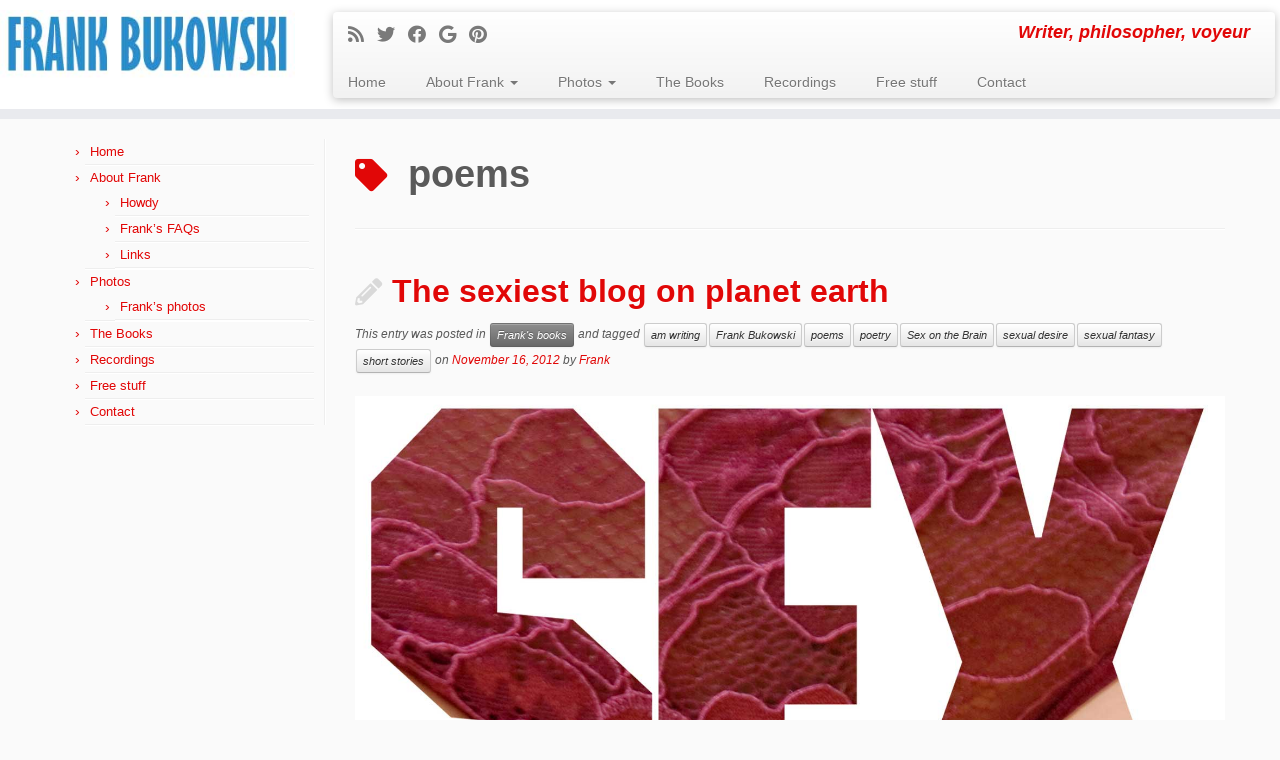

--- FILE ---
content_type: text/html; charset=UTF-8
request_url: https://frankbukowski.com/tag/poems/
body_size: 15737
content:
<!DOCTYPE html> <!--[if IE 7]><html class="ie ie7 no-js" dir="ltr" lang="en-US" prefix="og: https://ogp.me/ns#"> <![endif]--> <!--[if IE 8]><html class="ie ie8 no-js" dir="ltr" lang="en-US" prefix="og: https://ogp.me/ns#"> <![endif]--> <!--[if !(IE 7) | !(IE 8)  ]><!--><html class="no-js" dir="ltr" lang="en-US" prefix="og: https://ogp.me/ns#"> <!--<![endif]--><head><meta charset="UTF-8" /><meta http-equiv="X-UA-Compatible" content="IE=EDGE" /><meta name="viewport" content="width=device-width, initial-scale=1.0" /><link rel="profile"  href="https://gmpg.org/xfn/11" /><link rel="pingback" href="https://frankbukowski.com/xmlrpc.php" /> <script defer src="[data-uri]"></script> <title>poems | Frank Bukowski</title><meta name="robots" content="max-image-preview:large" /><link rel="canonical" href="https://frankbukowski.com/tag/poems/" /><meta name="generator" content="All in One SEO (AIOSEO) 4.9.3" /> <script type="application/ld+json" class="aioseo-schema">{"@context":"https:\/\/schema.org","@graph":[{"@type":"BreadcrumbList","@id":"https:\/\/frankbukowski.com\/tag\/poems\/#breadcrumblist","itemListElement":[{"@type":"ListItem","@id":"https:\/\/frankbukowski.com#listItem","position":1,"name":"Home","item":"https:\/\/frankbukowski.com","nextItem":{"@type":"ListItem","@id":"https:\/\/frankbukowski.com\/tag\/poems\/#listItem","name":"poems"}},{"@type":"ListItem","@id":"https:\/\/frankbukowski.com\/tag\/poems\/#listItem","position":2,"name":"poems","previousItem":{"@type":"ListItem","@id":"https:\/\/frankbukowski.com#listItem","name":"Home"}}]},{"@type":"CollectionPage","@id":"https:\/\/frankbukowski.com\/tag\/poems\/#collectionpage","url":"https:\/\/frankbukowski.com\/tag\/poems\/","name":"poems | Frank Bukowski","inLanguage":"en-US","isPartOf":{"@id":"https:\/\/frankbukowski.com\/#website"},"breadcrumb":{"@id":"https:\/\/frankbukowski.com\/tag\/poems\/#breadcrumblist"}},{"@type":"Organization","@id":"https:\/\/frankbukowski.com\/#organization","name":"Frank Bukowski","description":"Writer, philosopher, voyeur","url":"https:\/\/frankbukowski.com\/"},{"@type":"WebSite","@id":"https:\/\/frankbukowski.com\/#website","url":"https:\/\/frankbukowski.com\/","name":"Frank Bukowski","description":"Writer, philosopher, voyeur","inLanguage":"en-US","publisher":{"@id":"https:\/\/frankbukowski.com\/#organization"}}]}</script> <link rel="alternate" type="application/rss+xml" title="Frank Bukowski &raquo; Feed" href="https://frankbukowski.com/feed/" /><link rel="alternate" type="application/rss+xml" title="Frank Bukowski &raquo; Comments Feed" href="https://frankbukowski.com/comments/feed/" /><link rel="alternate" type="application/rss+xml" title="Frank Bukowski &raquo; poems Tag Feed" href="https://frankbukowski.com/tag/poems/feed/" /> <style id='wp-img-auto-sizes-contain-inline-css' type='text/css'>img:is([sizes=auto i],[sizes^="auto," i]){contain-intrinsic-size:3000px 1500px}
/*# sourceURL=wp-img-auto-sizes-contain-inline-css */</style><style id='wp-emoji-styles-inline-css' type='text/css'>img.wp-smiley, img.emoji {
		display: inline !important;
		border: none !important;
		box-shadow: none !important;
		height: 1em !important;
		width: 1em !important;
		margin: 0 0.07em !important;
		vertical-align: -0.1em !important;
		background: none !important;
		padding: 0 !important;
	}
/*# sourceURL=wp-emoji-styles-inline-css */</style><link rel='stylesheet' id='wp-block-library-css' href='https://frankbukowski.com/wp-includes/css/dist/block-library/style.min.css?ver=5b1dc55f0cfa0f9d4c38d6cae6b10ee2' type='text/css' media='all' /><style id='global-styles-inline-css' type='text/css'>:root{--wp--preset--aspect-ratio--square: 1;--wp--preset--aspect-ratio--4-3: 4/3;--wp--preset--aspect-ratio--3-4: 3/4;--wp--preset--aspect-ratio--3-2: 3/2;--wp--preset--aspect-ratio--2-3: 2/3;--wp--preset--aspect-ratio--16-9: 16/9;--wp--preset--aspect-ratio--9-16: 9/16;--wp--preset--color--black: #000000;--wp--preset--color--cyan-bluish-gray: #abb8c3;--wp--preset--color--white: #ffffff;--wp--preset--color--pale-pink: #f78da7;--wp--preset--color--vivid-red: #cf2e2e;--wp--preset--color--luminous-vivid-orange: #ff6900;--wp--preset--color--luminous-vivid-amber: #fcb900;--wp--preset--color--light-green-cyan: #7bdcb5;--wp--preset--color--vivid-green-cyan: #00d084;--wp--preset--color--pale-cyan-blue: #8ed1fc;--wp--preset--color--vivid-cyan-blue: #0693e3;--wp--preset--color--vivid-purple: #9b51e0;--wp--preset--gradient--vivid-cyan-blue-to-vivid-purple: linear-gradient(135deg,rgb(6,147,227) 0%,rgb(155,81,224) 100%);--wp--preset--gradient--light-green-cyan-to-vivid-green-cyan: linear-gradient(135deg,rgb(122,220,180) 0%,rgb(0,208,130) 100%);--wp--preset--gradient--luminous-vivid-amber-to-luminous-vivid-orange: linear-gradient(135deg,rgb(252,185,0) 0%,rgb(255,105,0) 100%);--wp--preset--gradient--luminous-vivid-orange-to-vivid-red: linear-gradient(135deg,rgb(255,105,0) 0%,rgb(207,46,46) 100%);--wp--preset--gradient--very-light-gray-to-cyan-bluish-gray: linear-gradient(135deg,rgb(238,238,238) 0%,rgb(169,184,195) 100%);--wp--preset--gradient--cool-to-warm-spectrum: linear-gradient(135deg,rgb(74,234,220) 0%,rgb(151,120,209) 20%,rgb(207,42,186) 40%,rgb(238,44,130) 60%,rgb(251,105,98) 80%,rgb(254,248,76) 100%);--wp--preset--gradient--blush-light-purple: linear-gradient(135deg,rgb(255,206,236) 0%,rgb(152,150,240) 100%);--wp--preset--gradient--blush-bordeaux: linear-gradient(135deg,rgb(254,205,165) 0%,rgb(254,45,45) 50%,rgb(107,0,62) 100%);--wp--preset--gradient--luminous-dusk: linear-gradient(135deg,rgb(255,203,112) 0%,rgb(199,81,192) 50%,rgb(65,88,208) 100%);--wp--preset--gradient--pale-ocean: linear-gradient(135deg,rgb(255,245,203) 0%,rgb(182,227,212) 50%,rgb(51,167,181) 100%);--wp--preset--gradient--electric-grass: linear-gradient(135deg,rgb(202,248,128) 0%,rgb(113,206,126) 100%);--wp--preset--gradient--midnight: linear-gradient(135deg,rgb(2,3,129) 0%,rgb(40,116,252) 100%);--wp--preset--font-size--small: 13px;--wp--preset--font-size--medium: 20px;--wp--preset--font-size--large: 36px;--wp--preset--font-size--x-large: 42px;--wp--preset--spacing--20: 0.44rem;--wp--preset--spacing--30: 0.67rem;--wp--preset--spacing--40: 1rem;--wp--preset--spacing--50: 1.5rem;--wp--preset--spacing--60: 2.25rem;--wp--preset--spacing--70: 3.38rem;--wp--preset--spacing--80: 5.06rem;--wp--preset--shadow--natural: 6px 6px 9px rgba(0, 0, 0, 0.2);--wp--preset--shadow--deep: 12px 12px 50px rgba(0, 0, 0, 0.4);--wp--preset--shadow--sharp: 6px 6px 0px rgba(0, 0, 0, 0.2);--wp--preset--shadow--outlined: 6px 6px 0px -3px rgb(255, 255, 255), 6px 6px rgb(0, 0, 0);--wp--preset--shadow--crisp: 6px 6px 0px rgb(0, 0, 0);}:where(.is-layout-flex){gap: 0.5em;}:where(.is-layout-grid){gap: 0.5em;}body .is-layout-flex{display: flex;}.is-layout-flex{flex-wrap: wrap;align-items: center;}.is-layout-flex > :is(*, div){margin: 0;}body .is-layout-grid{display: grid;}.is-layout-grid > :is(*, div){margin: 0;}:where(.wp-block-columns.is-layout-flex){gap: 2em;}:where(.wp-block-columns.is-layout-grid){gap: 2em;}:where(.wp-block-post-template.is-layout-flex){gap: 1.25em;}:where(.wp-block-post-template.is-layout-grid){gap: 1.25em;}.has-black-color{color: var(--wp--preset--color--black) !important;}.has-cyan-bluish-gray-color{color: var(--wp--preset--color--cyan-bluish-gray) !important;}.has-white-color{color: var(--wp--preset--color--white) !important;}.has-pale-pink-color{color: var(--wp--preset--color--pale-pink) !important;}.has-vivid-red-color{color: var(--wp--preset--color--vivid-red) !important;}.has-luminous-vivid-orange-color{color: var(--wp--preset--color--luminous-vivid-orange) !important;}.has-luminous-vivid-amber-color{color: var(--wp--preset--color--luminous-vivid-amber) !important;}.has-light-green-cyan-color{color: var(--wp--preset--color--light-green-cyan) !important;}.has-vivid-green-cyan-color{color: var(--wp--preset--color--vivid-green-cyan) !important;}.has-pale-cyan-blue-color{color: var(--wp--preset--color--pale-cyan-blue) !important;}.has-vivid-cyan-blue-color{color: var(--wp--preset--color--vivid-cyan-blue) !important;}.has-vivid-purple-color{color: var(--wp--preset--color--vivid-purple) !important;}.has-black-background-color{background-color: var(--wp--preset--color--black) !important;}.has-cyan-bluish-gray-background-color{background-color: var(--wp--preset--color--cyan-bluish-gray) !important;}.has-white-background-color{background-color: var(--wp--preset--color--white) !important;}.has-pale-pink-background-color{background-color: var(--wp--preset--color--pale-pink) !important;}.has-vivid-red-background-color{background-color: var(--wp--preset--color--vivid-red) !important;}.has-luminous-vivid-orange-background-color{background-color: var(--wp--preset--color--luminous-vivid-orange) !important;}.has-luminous-vivid-amber-background-color{background-color: var(--wp--preset--color--luminous-vivid-amber) !important;}.has-light-green-cyan-background-color{background-color: var(--wp--preset--color--light-green-cyan) !important;}.has-vivid-green-cyan-background-color{background-color: var(--wp--preset--color--vivid-green-cyan) !important;}.has-pale-cyan-blue-background-color{background-color: var(--wp--preset--color--pale-cyan-blue) !important;}.has-vivid-cyan-blue-background-color{background-color: var(--wp--preset--color--vivid-cyan-blue) !important;}.has-vivid-purple-background-color{background-color: var(--wp--preset--color--vivid-purple) !important;}.has-black-border-color{border-color: var(--wp--preset--color--black) !important;}.has-cyan-bluish-gray-border-color{border-color: var(--wp--preset--color--cyan-bluish-gray) !important;}.has-white-border-color{border-color: var(--wp--preset--color--white) !important;}.has-pale-pink-border-color{border-color: var(--wp--preset--color--pale-pink) !important;}.has-vivid-red-border-color{border-color: var(--wp--preset--color--vivid-red) !important;}.has-luminous-vivid-orange-border-color{border-color: var(--wp--preset--color--luminous-vivid-orange) !important;}.has-luminous-vivid-amber-border-color{border-color: var(--wp--preset--color--luminous-vivid-amber) !important;}.has-light-green-cyan-border-color{border-color: var(--wp--preset--color--light-green-cyan) !important;}.has-vivid-green-cyan-border-color{border-color: var(--wp--preset--color--vivid-green-cyan) !important;}.has-pale-cyan-blue-border-color{border-color: var(--wp--preset--color--pale-cyan-blue) !important;}.has-vivid-cyan-blue-border-color{border-color: var(--wp--preset--color--vivid-cyan-blue) !important;}.has-vivid-purple-border-color{border-color: var(--wp--preset--color--vivid-purple) !important;}.has-vivid-cyan-blue-to-vivid-purple-gradient-background{background: var(--wp--preset--gradient--vivid-cyan-blue-to-vivid-purple) !important;}.has-light-green-cyan-to-vivid-green-cyan-gradient-background{background: var(--wp--preset--gradient--light-green-cyan-to-vivid-green-cyan) !important;}.has-luminous-vivid-amber-to-luminous-vivid-orange-gradient-background{background: var(--wp--preset--gradient--luminous-vivid-amber-to-luminous-vivid-orange) !important;}.has-luminous-vivid-orange-to-vivid-red-gradient-background{background: var(--wp--preset--gradient--luminous-vivid-orange-to-vivid-red) !important;}.has-very-light-gray-to-cyan-bluish-gray-gradient-background{background: var(--wp--preset--gradient--very-light-gray-to-cyan-bluish-gray) !important;}.has-cool-to-warm-spectrum-gradient-background{background: var(--wp--preset--gradient--cool-to-warm-spectrum) !important;}.has-blush-light-purple-gradient-background{background: var(--wp--preset--gradient--blush-light-purple) !important;}.has-blush-bordeaux-gradient-background{background: var(--wp--preset--gradient--blush-bordeaux) !important;}.has-luminous-dusk-gradient-background{background: var(--wp--preset--gradient--luminous-dusk) !important;}.has-pale-ocean-gradient-background{background: var(--wp--preset--gradient--pale-ocean) !important;}.has-electric-grass-gradient-background{background: var(--wp--preset--gradient--electric-grass) !important;}.has-midnight-gradient-background{background: var(--wp--preset--gradient--midnight) !important;}.has-small-font-size{font-size: var(--wp--preset--font-size--small) !important;}.has-medium-font-size{font-size: var(--wp--preset--font-size--medium) !important;}.has-large-font-size{font-size: var(--wp--preset--font-size--large) !important;}.has-x-large-font-size{font-size: var(--wp--preset--font-size--x-large) !important;}
/*# sourceURL=global-styles-inline-css */</style><style id='classic-theme-styles-inline-css' type='text/css'>/*! This file is auto-generated */
.wp-block-button__link{color:#fff;background-color:#32373c;border-radius:9999px;box-shadow:none;text-decoration:none;padding:calc(.667em + 2px) calc(1.333em + 2px);font-size:1.125em}.wp-block-file__button{background:#32373c;color:#fff;text-decoration:none}
/*# sourceURL=/wp-includes/css/classic-themes.min.css */</style><link rel='stylesheet' id='customizr-fa-css' href='https://frankbukowski.com/wp-content/themes/customizr/assets/shared/fonts/fa/css/fontawesome-all.min.css?ver=4.4.24' type='text/css' media='all' /><link rel='stylesheet' id='customizr-common-css' href='https://frankbukowski.com/wp-content/themes/customizr/inc/assets/css/tc_common.min.css?ver=4.4.24' type='text/css' media='all' /><link rel='stylesheet' id='customizr-skin-css' href='https://frankbukowski.com/wp-content/themes/customizr/inc/assets/css/red.min.css?ver=4.4.24' type='text/css' media='all' /><style id='customizr-skin-inline-css' type='text/css'>body,.navbar .nav>li>a {
              font-size : 14px;
              line-height : 1.6em;
            }
table { border-collapse: separate; }
                           body table { border-collapse: collapse; }
                          
.social-links .social-icon:before { content: none } 
header.tc-header {border-top: none;}

.sticky-enabled .tc-shrink-on .site-logo img {
    					height:30px!important;width:auto!important
    				}

    				.sticky-enabled .tc-shrink-on .brand .site-title {
    					font-size:0.6em;opacity:0.8;line-height:1.2em
    				}

          .comments-link .tc-comment-bubble {
            color: #F00;
            border: 2px solid #F00;
          }
          .comments-link .tc-comment-bubble:before {
            border-color: #F00;
          }
        
.tc-rectangular-thumb {
        max-height: 250px;
        height :250px
      }

/*# sourceURL=customizr-skin-inline-css */</style><link rel='stylesheet' id='customizr-style-css' href='https://frankbukowski.com/wp-content/cache/autoptimize/css/autoptimize_single_42408f9381dfdb8230c0125be3e4a007.css?ver=4.4.24' type='text/css' media='all' /><link rel='stylesheet' id='fancyboxcss-css' href='https://frankbukowski.com/wp-content/themes/customizr/assets/front/js/libs/fancybox/jquery.fancybox-1.3.4.min.css?ver=5b1dc55f0cfa0f9d4c38d6cae6b10ee2' type='text/css' media='all' /> <script defer type="text/javascript" src="https://frankbukowski.com/wp-includes/js/jquery/jquery.min.js?ver=3.7.1" id="jquery-core-js"></script> <script defer type="text/javascript" src="https://frankbukowski.com/wp-includes/js/jquery/jquery-migrate.min.js?ver=3.4.1" id="jquery-migrate-js"></script> <script defer type="text/javascript" src="https://frankbukowski.com/wp-content/themes/customizr/assets/front/js/libs/modernizr.min.js?ver=4.4.24" id="modernizr-js"></script> <script defer type="text/javascript" src="https://frankbukowski.com/wp-content/themes/customizr/assets/front/js/libs/fancybox/jquery.fancybox-1.3.4.min.js?ver=4.4.24" id="tc-fancybox-js"></script> <script defer type="text/javascript" src="https://frankbukowski.com/wp-includes/js/underscore.min.js?ver=1.13.7" id="underscore-js"></script> <script defer id="tc-scripts-js-extra" src="[data-uri]"></script> <script defer type="text/javascript" src="https://frankbukowski.com/wp-content/themes/customizr/inc/assets/js/tc-scripts.min.js?ver=4.4.24" id="tc-scripts-js"></script> <link rel="https://api.w.org/" href="https://frankbukowski.com/wp-json/" /><link rel="alternate" title="JSON" type="application/json" href="https://frankbukowski.com/wp-json/wp/v2/tags/107" /><link rel="EditURI" type="application/rsd+xml" title="RSD" href="https://frankbukowski.com/xmlrpc.php?rsd" /><style type="text/css"></style><link id="czr-favicon" rel="shortcut icon" href="https://frankbukowski.com/wp-content/uploads/Bukowski-square-500-x-580-low-res.jpg" type="image/x-icon"><style>.synved-social-resolution-single {
display: inline-block;
}
.synved-social-resolution-normal {
display: inline-block;
}
.synved-social-resolution-hidef {
display: none;
}

@media only screen and (min--moz-device-pixel-ratio: 2),
only screen and (-o-min-device-pixel-ratio: 2/1),
only screen and (-webkit-min-device-pixel-ratio: 2),
only screen and (min-device-pixel-ratio: 2),
only screen and (min-resolution: 2dppx),
only screen and (min-resolution: 192dpi) {
	.synved-social-resolution-normal {
	display: none;
	}
	.synved-social-resolution-hidef {
	display: inline-block;
	}
}</style></head><body class="archive tag tag-poems tag-107 wp-embed-responsive wp-theme-customizr wp-child-theme-my-child-theme tc-fade-hover-links tc-l-sidebar tc-center-images skin-red customizr-4-4-24-with-child-theme tc-sticky-header sticky-disabled tc-transparent-on-scroll tc-regular-menu tc-post-list-context" > <a class="screen-reader-text skip-link" href="#content">Skip to content</a><div id="tc-page-wrap" class=""><header class="tc-header clearfix row-fluid tc-tagline-off tc-title-logo-on  tc-shrink-on tc-menu-on logo-left tc-second-menu-in-sn-before-when-mobile"><div class="brand span3 pull-left"> <a class="site-logo" href="https://frankbukowski.com/" aria-label="Frank Bukowski | Writer, philosopher, voyeur"><img src="https://frankbukowski.com/wp-content/uploads/Frank-Bukowski-logo-for-FB-site.jpg" alt="Back Home"     class=" "/></a></div><div class="container outside"><h2 class="site-description">Writer, philosopher, voyeur</h2></div><div class="navbar-wrapper clearfix span9 tc-submenu-fade tc-submenu-move tc-open-on-hover pull-menu-left"><div class="navbar resp"><div class="navbar-inner" role="navigation"><div class="row-fluid"><div class="social-block span5"><div class="social-links"><a rel="nofollow noopener noreferrer" class="social-icon icon-feed"  title="Subscribe to my rss feed" aria-label="Subscribe to my rss feed" href="http://frankbukowski.com/feed/rss/"  target="_blank" ><i class="fas fa-rss"></i></a><a rel="nofollow noopener noreferrer" class="social-icon icon-twitter"  title="Follow me on Twitter" aria-label="Follow me on Twitter" href="https://twitter.com/FrankBukowski1"  target="_blank" ><i class="fab fa-twitter"></i></a><a rel="nofollow noopener noreferrer" class="social-icon icon-facebook"  title="Follow me on Facebook" aria-label="Follow me on Facebook" href="https://www.facebook.com/pages/Frank-Bukowski/407041776036219?fref=ts"  target="_blank" ><i class="fab fa-facebook"></i></a><a rel="nofollow noopener noreferrer" class="social-icon icon-google"  title="Follow me on Google+" aria-label="Follow me on Google+" href="http://google.com/+FrankBukowski"  target="_blank" ><i class="fab fa-google"></i></a><a rel="nofollow noopener noreferrer" class="social-icon icon-pinterest"  title="Pin me on Pinterest" aria-label="Pin me on Pinterest" href="http://www.pinterest.com/frankbukowski/"  target="_blank" ><i class="fab fa-pinterest"></i></a></div></div><h2 class="span7 inside site-description">Writer, philosopher, voyeur</h2><div class="nav-collapse collapse tc-hover-menu-wrapper"><div class="menu-main-navigation-menu-container"><ul id="menu-main-navigation-menu-2" class="nav tc-hover-menu"><li class="menu-item menu-item-type-custom menu-item-object-custom menu-item-home menu-item-813"><a href="http://frankbukowski.com/">Home</a></li><li class="menu-item menu-item-type-custom menu-item-object-custom menu-item-has-children dropdown menu-item-581"><a href="#">About Frank <strong class="caret"></strong></a><ul class="dropdown-menu"><li class="menu-item menu-item-type-post_type menu-item-object-page menu-item-607"><a href="https://frankbukowski.com/howdy-2/">Howdy</a></li><li class="menu-item menu-item-type-post_type menu-item-object-page menu-item-578"><a href="https://frankbukowski.com/faq/">Frank&#8217;s FAQs</a></li><li class="menu-item menu-item-type-post_type menu-item-object-page menu-item-577"><a href="https://frankbukowski.com/links-to-franks-favourite-pages/">Links</a></li></ul></li><li class="menu-item menu-item-type-post_type menu-item-object-page menu-item-has-children dropdown menu-item-931"><a href="https://frankbukowski.com/franks-photos/">Photos <strong class="caret"></strong></a><ul class="dropdown-menu"><li class="menu-item menu-item-type-post_type menu-item-object-page menu-item-624"><a href="https://frankbukowski.com/franks-photos/">Frank&#8217;s photos</a></li></ul></li><li class="menu-item menu-item-type-post_type menu-item-object-page menu-item-924"><a href="https://frankbukowski.com/the-books/">The Books</a></li><li class="menu-item menu-item-type-post_type menu-item-object-page menu-item-576"><a href="https://frankbukowski.com/listen-to-some-of-franks-funny-short-stories-and-poems/">Recordings</a></li><li class="menu-item menu-item-type-post_type menu-item-object-page menu-item-572"><a href="https://frankbukowski.com/free-short-stories-and-poems-from-frank/">Free stuff</a></li><li class="menu-item menu-item-type-post_type menu-item-object-page menu-item-573"><a href="https://frankbukowski.com/contact/">Contact</a></li></ul></div></div><div class="btn-toggle-nav pull-right"><button type="button" class="btn menu-btn" data-toggle="collapse" data-target=".nav-collapse" title="Open the menu" aria-label="Open the menu"><span class="icon-bar"></span><span class="icon-bar"></span><span class="icon-bar"></span> </button></div></div></div></div></div></header><div id="tc-reset-margin-top" class="container-fluid" style="margin-top:103px"></div><div id="main-wrapper" class="container"><div class="container" role="main"><div class="row column-content-wrapper"><div class="span3 left tc-sidebar"><div id="left" class="widget-area" role="complementary"><aside id="nav_menu-2" class="widget widget_nav_menu"><div class="menu-main-navigation-menu-container"><ul id="menu-main-navigation-menu-3" class="menu"><li class="menu-item menu-item-type-custom menu-item-object-custom menu-item-home menu-item-813"><a href="http://frankbukowski.com/">Home</a></li><li class="menu-item menu-item-type-custom menu-item-object-custom menu-item-has-children menu-item-581"><a href="#">About Frank</a><ul class="sub-menu"><li class="menu-item menu-item-type-post_type menu-item-object-page menu-item-607"><a href="https://frankbukowski.com/howdy-2/">Howdy</a></li><li class="menu-item menu-item-type-post_type menu-item-object-page menu-item-578"><a href="https://frankbukowski.com/faq/">Frank&#8217;s FAQs</a></li><li class="menu-item menu-item-type-post_type menu-item-object-page menu-item-577"><a href="https://frankbukowski.com/links-to-franks-favourite-pages/">Links</a></li></ul></li><li class="menu-item menu-item-type-post_type menu-item-object-page menu-item-has-children menu-item-931"><a href="https://frankbukowski.com/franks-photos/">Photos</a><ul class="sub-menu"><li class="menu-item menu-item-type-post_type menu-item-object-page menu-item-624"><a href="https://frankbukowski.com/franks-photos/">Frank&#8217;s photos</a></li></ul></li><li class="menu-item menu-item-type-post_type menu-item-object-page menu-item-924"><a href="https://frankbukowski.com/the-books/">The Books</a></li><li class="menu-item menu-item-type-post_type menu-item-object-page menu-item-576"><a href="https://frankbukowski.com/listen-to-some-of-franks-funny-short-stories-and-poems/">Recordings</a></li><li class="menu-item menu-item-type-post_type menu-item-object-page menu-item-572"><a href="https://frankbukowski.com/free-short-stories-and-poems-from-frank/">Free stuff</a></li><li class="menu-item menu-item-type-post_type menu-item-object-page menu-item-573"><a href="https://frankbukowski.com/contact/">Contact</a></li></ul></div></aside></div></div><div id="content" class="span9 article-container grid-container tc-gallery-style"><header class="archive-header"><h1 class="format-icon"> <span>poems</span></h1><hr class="featurette-divider __before_loop"></header><article id="post-1" class="row-fluid grid-item post-1 post type-post status-publish format-standard has-post-thumbnail category-franks-books tag-am-writing tag-frank-bukowski tag-poems tag-poetry tag-sex-on-the-brain tag-sexual-desire tag-sexual-fantasy tag-short-stories-2 thumb-position-right rounded czr-hentry"><div class="grid__item"><section class="tc-content span12"><header class="entry-header"><h2 class="entry-title format-icon"><a href="https://frankbukowski.com/hello-world/" rel="bookmark">The sexiest blog on planet earth</a></h2><div class="entry-meta">This entry was posted in <a class="btn btn-mini btn-tag" href="https://frankbukowski.com/category/franks-books/" title="View all posts in Frank&#039;s books"> Frank's books </a> and tagged <a class="btn btn-mini" href="https://frankbukowski.com/tag/am-writing/" title="View all posts in am writing"> am writing </a><a class="btn btn-mini" href="https://frankbukowski.com/tag/frank-bukowski/" title="View all posts in Frank Bukowski"> Frank Bukowski </a><a class="btn btn-mini" href="https://frankbukowski.com/tag/poems/" title="View all posts in poems"> poems </a><a class="btn btn-mini" href="https://frankbukowski.com/tag/poetry/" title="View all posts in poetry"> poetry </a><a class="btn btn-mini" href="https://frankbukowski.com/tag/sex-on-the-brain/" title="View all posts in Sex on the Brain"> Sex on the Brain </a><a class="btn btn-mini" href="https://frankbukowski.com/tag/sexual-desire/" title="View all posts in sexual desire"> sexual desire </a><a class="btn btn-mini" href="https://frankbukowski.com/tag/sexual-fantasy/" title="View all posts in sexual fantasy"> sexual fantasy </a><a class="btn btn-mini" href="https://frankbukowski.com/tag/short-stories-2/" title="View all posts in short stories"> short stories </a> on <a href="https://frankbukowski.com/2012/11/16/" title="1:07 pm" rel="bookmark"><time class="entry-date updated" datetime="November 16, 2012">November 16, 2012</time></a> <span class="by-author">by <span class="author vcard author_name"><a class="url fn n" href="https://frankbukowski.com/author/frankfrankbukowski-com/" title="View all posts by Frank" rel="author">Frank</a></span></span></div></header><section class="entry-summary"><p><a title="Sex on the Brain: Poems and Stories for Men" href="http://www.amazon.co.uk/Sex-on-the-Brain-ebook/dp/B00AAN2MG2/ref=sr_1_3?ie=UTF8&amp;qid=1353691754&amp;sr=8-3" target="_blank"><img fetchpriority="high" decoding="async" class="alignleft size-full wp-image-711" src="https://frankbukowski.com/wp-content/uploads/Sex-on-the-Brain-cover-Low-Res.jpg" alt="Sex on the Brain cover - Low Res" width="1600" height="2400" srcset="https://frankbukowski.com/wp-content/uploads/Sex-on-the-Brain-cover-Low-Res.jpg 1600w, https://frankbukowski.com/wp-content/uploads/Sex-on-the-Brain-cover-Low-Res-200x300.jpg 200w, https://frankbukowski.com/wp-content/uploads/Sex-on-the-Brain-cover-Low-Res-682x1024.jpg 682w" sizes="(max-width: 1600px) 100vw, 1600px" /></a> Welcome to the first ever day of my blog, dudes. A day that will live in infamy, as Roosevelt once said about another bad thing. Okay, let’s cut the stuff. The last thing the world needs is another blog. You’re here because of <a title="Sex on the Brain: Poems and Stories for Men, at Amazon" href="http://www.amazon.co.uk/Sex-on-the-Brain-ebook/dp/B00AAN2MG2/ref=sr_1_3?ie=UTF8&amp;qid=1353691754&amp;sr=8-3" target="_blank"><em>Sex on the Brain</em></a>, right? You’re a sex fiend. Well that’s cool. So am I. It’s a kind of hobby of mine. A lifelong obsession that began the day my strawberries dropped, more years ago than I care to remember. Since then hardly a day has passed when I haven’t had, wanted, or thought about sex practically 24/7. Even my dreams are mostly about it. In a roundabout way, that’s how <a title="Sex on the Brain: Poems and Stories for Men, at Amazon" href="http://www.amazon.co.uk/Sex-on-the-Brain-ebook/dp/B00AAN2MG2/ref=sr_1_3?ie=UTF8&amp;qid=1353691754&amp;sr=8-3" target="_blank"><em>Sex on the Brain</em></a> came about. Humour me peeps, while I explain. Way back in 2004 when I first got the idea for <em>S.O.B.,</em> I was holding down a bum marketing job, helping raise my son and trying to work out how to break through as a writer. Cue violins. I’d had a near miss with a genre novel in 1997 which the publisher pulled the plug on at the last minute, flushing two years of my life down the toilet. The experience kind of poleaxed me for a while. For several years I wrote the square root of jack shit. Just thinking about another novel made me tired. Did I really want to spend another three years of my life coming home from work to hunch over a keyboard all night, and all weekend, and all my holidays, at the end of which I might not get a word published or a sou in return? Well no, duh. But yes. Life’s treadmill may almost have snuffed me out as a writer, but not quite. Sure I&#8217;d become Mr 9 to 5, yet somewhere inside me a small flame still flickered. Guttering, virtually extinguished, practically a smouldering taper with a dying glow. But it never went out completely. No sir. Then in 2004 it happened. One of those WTF Damascus deals. A.k.a. a mid-life crisis. When you get to middle age you look in the mirror one day and think oh shit. This is only going one way. It’s not a fucking rehearsal dude. This is your life, it’s half over, and you only get one shot. That’s the day the tumbler finally clicks into place in your brain. The fog clears. And you decide it’s now or never. Really. You either get off your ass and give your dreams a shot, or roll over and fade away. Hell, writing another novel was still off the radar at the time. There just weren’t enough hours left over after my day job had bitten a twelve hour chunk out of my ass. I needed something I could work up in bite-sized sessions, whenever I could carve out an hour, half an hour, ten minutes. I needed a subject I wouldn’t have to research. Something I was already interested in. Something we were ALL interested in, so reading and writing it might be a pleasure. That’s when the penny dropped. Sex, duh. The result, eight years later, is <a title="Sex on the Brain: Poems and Stories for Men, at Amazon" href="http://www.amazon.co.uk/Sex-on-the-Brain-ebook/dp/B00AAN2MG2/ref=sr_1_3?ie=UTF8&amp;qid=1353691754&amp;sr=8-3" target="_blank"><em>Sex on the Brain</em></a>. A several hundred page collection of poems and stories about the pleasures of the flesh, imagined and real. A carnal copia that will have you roaring with laughter one minute then slipping a cheeky gun into your pocket the next. I hope. This book cost me eight years of my life dude, a shedload of eating sushi off a barbershop floor, and more dodgy one-night stands than I could count on the hands of twenty six-fingered men from Mars. I’m still in the bullshit marketing job but hey, if enough of you like my shit, who knows, one day I might be able to tell them to jam their lousy job up their ass. I’m counting on you guys. If you’ve checked out <a title="Sex on the Brain: Poems and Stories for Men, at Amazon" href="http://www.amazon.co.uk/Sex-on-the-Brain-ebook/dp/B00AAN2MG2/ref=sr_1_3?ie=UTF8&amp;qid=1353691754&amp;sr=8-3" target="_blank"><em>Sex on the Brain</em></a> and think it’s cool, tell your friends. If you haven’t read it yet, WAYWF! Don’t let me down guys. I’ll be back soon when I’ve got some really sexy stuff to post on here.</p> <a class="synved-social-button synved-social-button-share synved-social-size-48 synved-social-resolution-single synved-social-provider-facebook nolightbox" data-provider="facebook" target="_blank" rel="nofollow" title="Share on Facebook" href="https://www.facebook.com/sharer.php?u=https%3A%2F%2Ffrankbukowski.com%2Fhello-world%2F&#038;t=The%20sexiest%20blog%20on%20planet%20earth&#038;s=100&#038;p&#091;url&#093;=https%3A%2F%2Ffrankbukowski.com%2Fhello-world%2F&#038;p&#091;images&#093;&#091;0&#093;=https%3A%2F%2Ffrankbukowski.com%2Fwp-content%2Fuploads%2FSex-on-the-Brain-featured-image.jpg&#038;p&#091;title&#093;=The%20sexiest%20blog%20on%20planet%20earth" class="grouped_elements" rel="tc-fancybox-group1" style="font-size: 0px;width:48px;height:48px;margin:0;margin-bottom:5px;margin-right:5px"><img decoding="async" alt="Facebook" title="Share on Facebook" class="synved-share-image synved-social-image synved-social-image-share" width="48" height="48" style="display: inline;width:48px;height:48px;margin: 0;padding: 0;border: none;box-shadow: none" src="https://frankbukowski.com/wp-content/plugins/social-media-feather/synved-social/image/social/regular/96x96/facebook.png" /></a><a class="synved-social-button synved-social-button-share synved-social-size-48 synved-social-resolution-single synved-social-provider-twitter nolightbox" data-provider="twitter" target="_blank" rel="nofollow" title="Share on Twitter" href="https://twitter.com/intent/tweet?url=https%3A%2F%2Ffrankbukowski.com%2Fhello-world%2F&#038;text=Share%20the%20love" style="font-size: 0px;width:48px;height:48px;margin:0;margin-bottom:5px;margin-right:5px"><img decoding="async" alt="twitter" title="Share on Twitter" class="synved-share-image synved-social-image synved-social-image-share" width="48" height="48" style="display: inline;width:48px;height:48px;margin: 0;padding: 0;border: none;box-shadow: none" src="https://frankbukowski.com/wp-content/plugins/social-media-feather/synved-social/image/social/regular/96x96/twitter.png" /></a><a class="synved-social-button synved-social-button-share synved-social-size-48 synved-social-resolution-single synved-social-provider-pinterest nolightbox" data-provider="pinterest" target="_blank" rel="nofollow" title="Pin it with Pinterest" href="https://pinterest.com/pin/create/button/?url=https%3A%2F%2Ffrankbukowski.com%2Fhello-world%2F&#038;media=https%3A%2F%2Ffrankbukowski.com%2Fwp-content%2Fuploads%2FSex-on-the-Brain-featured-image.jpg&#038;description=The%20sexiest%20blog%20on%20planet%20earth" class="grouped_elements" rel="tc-fancybox-group1" style="font-size: 0px;width:48px;height:48px;margin:0;margin-bottom:5px;margin-right:5px"><img loading="lazy" decoding="async" alt="pinterest" title="Pin it with Pinterest" class="synved-share-image synved-social-image synved-social-image-share" width="48" height="48" style="display: inline;width:48px;height:48px;margin: 0;padding: 0;border: none;box-shadow: none" src="https://frankbukowski.com/wp-content/plugins/social-media-feather/synved-social/image/social/regular/96x96/pinterest.png" /></a><a class="synved-social-button synved-social-button-share synved-social-size-48 synved-social-resolution-single synved-social-provider-mail nolightbox" data-provider="mail" rel="nofollow" title="Share by email" href="mailto:?subject=The%20sexiest%20blog%20on%20planet%20earth&#038;body=Share%20the%20love:%20https%3A%2F%2Ffrankbukowski.com%2Fhello-world%2F" style="font-size: 0px;width:48px;height:48px;margin:0;margin-bottom:5px"><img loading="lazy" decoding="async" alt="mail" title="Share by email" class="synved-share-image synved-social-image synved-social-image-share" width="48" height="48" style="display: inline;width:48px;height:48px;margin: 0;padding: 0;border: none;box-shadow: none" src="https://frankbukowski.com/wp-content/plugins/social-media-feather/synved-social/image/social/regular/96x96/mail.png" /></a><a class="synved-social-credit" target="_blank" rel="nofollow" title="WordPress Social Media Feather" href="http://synved.com/wordpress-social-media-feather/" style="color:#444;text-decoration:none;font-size:8px;margin-left:5px;vertical-align:10px;white-space:nowrap"><span>by </span><img loading="lazy" decoding="async" style="display: inline;margin:0;padding:0;width:16px;height:16px" width="16" height="16" alt="feather" src="https://frankbukowski.com/wp-content/plugins/social-media-feather/synved-social/image/icon.png" /></a></section></section><hr class="featurette-divider __loop"></div></article><hr class="featurette-divider tc-mobile-separator"></div></div></div></div><footer id="footer" class=""><div class="container footer-widgets "><div class="row widget-area" role="complementary"><div id="footer_one" class="span4"><aside id="recent-posts-2" class="widget widget_recent_entries"><h3 class="widget-title">Recent Posts</h3><ul><li> <a href="https://frankbukowski.com/boris-you-can-be-your-partys-salvation-or-nemesis-you-choose/">Boris, you can be your party&#8217;s salvation or nemesis, you choose</a></li><li> <a href="https://frankbukowski.com/keepfarage/">#KeepFarage</a></li><li> <a href="https://frankbukowski.com/dear-tory-party/">Dear Tory Party</a></li><li> <a href="https://frankbukowski.com/is-the-british-establishment-and-deep-state-still-trying-to-scupper-brexit/">Is the British establishment and deep state STILL trying to scupper #Brexit?</a></li><li> <a href="https://frankbukowski.com/equinox-september-2016/">Equinox, September 2016</a></li></ul></aside></div><div id="footer_two" class="span4"><aside id="text-2" class="widget widget_text"><h3 class="widget-title">Hi there</h3><div class="textwidget">Welcome to the website of Frank Bukowski - author, poet, father, philosopher and proponent of the doctrine of free love. Warning: this website contains examples of Frank's dangerous writing, rare archive recordings of him reading his work, even rarer photographic evidence that he exists, occasional blog posts, and links to his seminal works of literature. Seminal is one of Frank's favourite words. Peace and love.</div></aside></div><div id="footer_three" class="span4"><aside id="pages-2" class="widget widget_pages"><h3 class="widget-title">Pages</h3><ul><li class="page_item page-item-917"><a href="https://frankbukowski.com/the-books/">The Books</a></li><li class="page_item page-item-604"><a href="https://frankbukowski.com/howdy-2/">Howdy</a></li><li class="page_item page-item-33"><a href="https://frankbukowski.com/faq/">Frank&#8217;s FAQs</a></li><li class="page_item page-item-35"><a href="https://frankbukowski.com/links-to-franks-favourite-pages/">Links</a></li><li class="page_item page-item-620"><a href="https://frankbukowski.com/franks-photos/">Photos</a></li><li class="page_item page-item-284"><a href="https://frankbukowski.com/free-short-stories-and-poems-from-frank/">Free stuff</a></li><li class="page_item page-item-39"><a href="https://frankbukowski.com/listen-to-some-of-franks-funny-short-stories-and-poems/">Recordings</a></li><li class="page_item page-item-94"><a href="https://frankbukowski.com/contact/">Contact</a></li></ul></aside></div></div></div><div class="colophon"><div class="container"><div class="row-fluid"><div class="span3 social-block pull-left"><span class="social-links"><a rel="nofollow noopener noreferrer" class="social-icon icon-feed"  title="Subscribe to my rss feed" aria-label="Subscribe to my rss feed" href="http://frankbukowski.com/feed/rss/"  target="_blank" ><i class="fas fa-rss"></i></a><a rel="nofollow noopener noreferrer" class="social-icon icon-twitter"  title="Follow me on Twitter" aria-label="Follow me on Twitter" href="https://twitter.com/FrankBukowski1"  target="_blank" ><i class="fab fa-twitter"></i></a><a rel="nofollow noopener noreferrer" class="social-icon icon-facebook"  title="Follow me on Facebook" aria-label="Follow me on Facebook" href="https://www.facebook.com/pages/Frank-Bukowski/407041776036219?fref=ts"  target="_blank" ><i class="fab fa-facebook"></i></a><a rel="nofollow noopener noreferrer" class="social-icon icon-google"  title="Follow me on Google+" aria-label="Follow me on Google+" href="http://google.com/+FrankBukowski"  target="_blank" ><i class="fab fa-google"></i></a><a rel="nofollow noopener noreferrer" class="social-icon icon-pinterest"  title="Pin me on Pinterest" aria-label="Pin me on Pinterest" href="http://www.pinterest.com/frankbukowski/"  target="_blank" ><i class="fab fa-pinterest"></i></a></span></div><div class="span6 credits"><p>&middot; <span class="tc-copyright-text">&copy; 2026</span> <a href="https://frankbukowski.com" title="Frank Bukowski" rel="bookmark">Frank Bukowski</a> &middot; <span class="tc-wp-powered-text">Powered by</span> <a class="icon-wordpress" target="_blank" rel="noopener noreferrer" href="https://wordpress.org" title="Powered by WordPress"></a> &middot; <span class="tc-credits-text">Designed with the <a class="czr-designer-link" href="https://presscustomizr.com/customizr" title="Customizr theme">Customizr theme</a> </span> &middot;</p></div></div></div></div></footer></div> <script type="speculationrules">{"prefetch":[{"source":"document","where":{"and":[{"href_matches":"/*"},{"not":{"href_matches":["/wp-*.php","/wp-admin/*","/wp-content/uploads/*","/wp-content/*","/wp-content/plugins/*","/wp-content/themes/my-child-theme/*","/wp-content/themes/customizr/*","/*\\?(.+)"]}},{"not":{"selector_matches":"a[rel~=\"nofollow\"]"}},{"not":{"selector_matches":".no-prefetch, .no-prefetch a"}}]},"eagerness":"conservative"}]}</script> <script defer type="text/javascript" src="https://frankbukowski.com/wp-includes/js/jquery/ui/core.min.js?ver=1.13.3" id="jquery-ui-core-js"></script> <script defer type="text/javascript" src="https://frankbukowski.com/wp-content/themes/customizr/assets/front/js/libs/retina.min.js?ver=4.4.24" id="retinajs-js"></script> <script id="wp-emoji-settings" type="application/json">{"baseUrl":"https://s.w.org/images/core/emoji/17.0.2/72x72/","ext":".png","svgUrl":"https://s.w.org/images/core/emoji/17.0.2/svg/","svgExt":".svg","source":{"concatemoji":"https://frankbukowski.com/wp-includes/js/wp-emoji-release.min.js?ver=5b1dc55f0cfa0f9d4c38d6cae6b10ee2"}}</script> <script type="module">/*! This file is auto-generated */
const a=JSON.parse(document.getElementById("wp-emoji-settings").textContent),o=(window._wpemojiSettings=a,"wpEmojiSettingsSupports"),s=["flag","emoji"];function i(e){try{var t={supportTests:e,timestamp:(new Date).valueOf()};sessionStorage.setItem(o,JSON.stringify(t))}catch(e){}}function c(e,t,n){e.clearRect(0,0,e.canvas.width,e.canvas.height),e.fillText(t,0,0);t=new Uint32Array(e.getImageData(0,0,e.canvas.width,e.canvas.height).data);e.clearRect(0,0,e.canvas.width,e.canvas.height),e.fillText(n,0,0);const a=new Uint32Array(e.getImageData(0,0,e.canvas.width,e.canvas.height).data);return t.every((e,t)=>e===a[t])}function p(e,t){e.clearRect(0,0,e.canvas.width,e.canvas.height),e.fillText(t,0,0);var n=e.getImageData(16,16,1,1);for(let e=0;e<n.data.length;e++)if(0!==n.data[e])return!1;return!0}function u(e,t,n,a){switch(t){case"flag":return n(e,"\ud83c\udff3\ufe0f\u200d\u26a7\ufe0f","\ud83c\udff3\ufe0f\u200b\u26a7\ufe0f")?!1:!n(e,"\ud83c\udde8\ud83c\uddf6","\ud83c\udde8\u200b\ud83c\uddf6")&&!n(e,"\ud83c\udff4\udb40\udc67\udb40\udc62\udb40\udc65\udb40\udc6e\udb40\udc67\udb40\udc7f","\ud83c\udff4\u200b\udb40\udc67\u200b\udb40\udc62\u200b\udb40\udc65\u200b\udb40\udc6e\u200b\udb40\udc67\u200b\udb40\udc7f");case"emoji":return!a(e,"\ud83e\u1fac8")}return!1}function f(e,t,n,a){let r;const o=(r="undefined"!=typeof WorkerGlobalScope&&self instanceof WorkerGlobalScope?new OffscreenCanvas(300,150):document.createElement("canvas")).getContext("2d",{willReadFrequently:!0}),s=(o.textBaseline="top",o.font="600 32px Arial",{});return e.forEach(e=>{s[e]=t(o,e,n,a)}),s}function r(e){var t=document.createElement("script");t.src=e,t.defer=!0,document.head.appendChild(t)}a.supports={everything:!0,everythingExceptFlag:!0},new Promise(t=>{let n=function(){try{var e=JSON.parse(sessionStorage.getItem(o));if("object"==typeof e&&"number"==typeof e.timestamp&&(new Date).valueOf()<e.timestamp+604800&&"object"==typeof e.supportTests)return e.supportTests}catch(e){}return null}();if(!n){if("undefined"!=typeof Worker&&"undefined"!=typeof OffscreenCanvas&&"undefined"!=typeof URL&&URL.createObjectURL&&"undefined"!=typeof Blob)try{var e="postMessage("+f.toString()+"("+[JSON.stringify(s),u.toString(),c.toString(),p.toString()].join(",")+"));",a=new Blob([e],{type:"text/javascript"});const r=new Worker(URL.createObjectURL(a),{name:"wpTestEmojiSupports"});return void(r.onmessage=e=>{i(n=e.data),r.terminate(),t(n)})}catch(e){}i(n=f(s,u,c,p))}t(n)}).then(e=>{for(const n in e)a.supports[n]=e[n],a.supports.everything=a.supports.everything&&a.supports[n],"flag"!==n&&(a.supports.everythingExceptFlag=a.supports.everythingExceptFlag&&a.supports[n]);var t;a.supports.everythingExceptFlag=a.supports.everythingExceptFlag&&!a.supports.flag,a.supports.everything||((t=a.source||{}).concatemoji?r(t.concatemoji):t.wpemoji&&t.twemoji&&(r(t.twemoji),r(t.wpemoji)))});
//# sourceURL=https://frankbukowski.com/wp-includes/js/wp-emoji-loader.min.js</script> <div id="tc-footer-btt-wrapper" class="tc-btt-wrapper right"><i class="btt-arrow"></i></div></body></html>

<!-- Page cached by LiteSpeed Cache 7.7 on 2026-01-14 08:26:31 -->

--- FILE ---
content_type: text/css
request_url: https://frankbukowski.com/wp-content/cache/autoptimize/css/autoptimize_single_42408f9381dfdb8230c0125be3e4a007.css?ver=4.4.24
body_size: -176
content:
@import url(//www.frankbukowski.com/wp-content/themes/my-child-theme/../customizr/style.css);.form-allowed-tags{display:none}